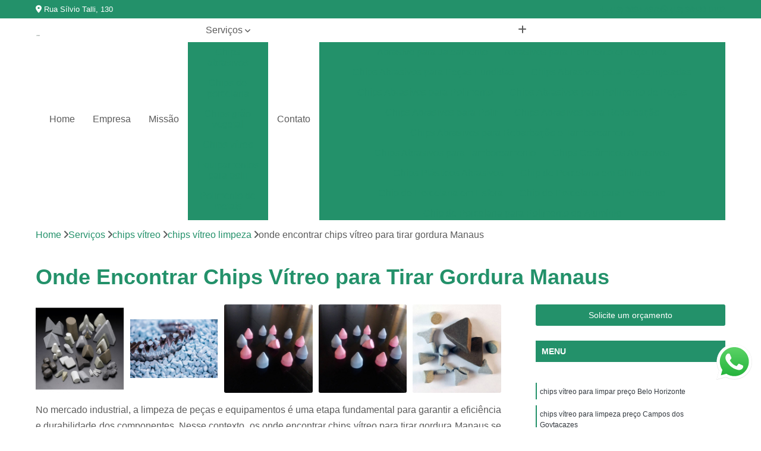

--- FILE ---
content_type: text/html; charset=utf-8
request_url: https://www.equipamentosvibratorios.com.br/chips-vitreo/chips-vitreo-limpeza/onde-encontrar-chips-vitreo-para-tirar-gordura-manaus
body_size: 15080
content:

<!DOCTYPE html>
<!--[if lt IE 7]>      <html class="no-js lt-ie9 lt-ie8 lt-ie7"> <![endif]-->
<!--[if IE 7]>         <html class="no-js lt-ie9 lt-ie8"> <![endif]-->
<!--[if IE 8]>         <html class="no-js lt-ie9"> <![endif]-->
<!--[if gt IE 8]><!-->
<html class="no-js" lang="pt-br"> <!--<![endif]-->

<head>


	
     <link rel="shortcut icon" href="https://www.equipamentosvibratorios.com.br/imagens/favicon.ico">
   
   
     <meta name="google-site-verification" content="r_bZjQGADA1QcNR0BaYlmz_At56mSsJ1FsbbE4CXH2c">
  
            <meta name="msvalidate.01" content="050781796ADDABE87AFBE34327C5C36C">
    
        


    
    <meta name="keywords" content="chips vítreo limpeza, chips, vítreo, limpeza">
    <meta name="viewport" content="width=device-width, initial-scale=1.0">
    <meta name="geo.position"
          content=";">
    <meta name="geo.region" content="">
    <meta name="geo.placename" content="">
    <meta name="ICBM"
          content=",">
    <meta name="robots" content="index,follow">
    <meta name="rating" content="General">
    <meta name="revisit-after" content="7 days">
    <meta name="author" content="Fast-Bras">
    <meta property="region" content="Brasil">
    <meta property="og:title"
          content="Onde Encontrar Chips Vítreo para Tirar Gordura Manaus - Chips Vítreo Limpeza - Fast-Bras Produtos Abrasivos">
    <meta property="type" content="article">
    <meta property="image"
          content="https://www.equipamentosvibratorios.com.br/imagens/logo.png">
    <meta property="og:url"
          content="https://www.equipamentosvibratorios.com.br/chips-vitreo/chips-vitreo-limpeza/onde-encontrar-chips-vitreo-para-tirar-gordura-manaus">
    <meta property="description" content="">
    <meta property="site_name" content="Fast-Bras">
        <link rel="canonical" href="https://www.equipamentosvibratorios.com.br/chips-vitreo/chips-vitreo-limpeza/onde-encontrar-chips-vitreo-para-tirar-gordura-manaus">

        <meta name="idProjeto" content="2557">

      <link rel="stylesheet" href="https://www.equipamentosvibratorios.com.br/css/normalize.css" >
	<link rel="stylesheet" href="https://www.equipamentosvibratorios.com.br/css/style-base.css" >
	<link rel="stylesheet" href="https://www.equipamentosvibratorios.com.br/css/style.css" >
	<link rel="stylesheet" href="https://www.equipamentosvibratorios.com.br/css/mpi-1.0.css" >
	<link rel="stylesheet" href="https://www.equipamentosvibratorios.com.br/css/menu-hamburger.css" >
	<link rel="stylesheet" href="https://www.equipamentosvibratorios.com.br/owl/owl.theme.default.min.css" >
	<link rel="stylesheet" href="https://www.equipamentosvibratorios.com.br/fancybox/jquery.fancybox.min.css" >
	<link rel="stylesheet" href="https://www.equipamentosvibratorios.com.br/js/sweetalert/css/sweetalert.css" >

      <title>Onde Encontrar Chips Vítreo para Tirar Gordura Manaus - Chips Vítreo Limpeza - Fast-Bras Produtos Abrasivos</title>
      <base href="https://www.equipamentosvibratorios.com.br/">


      <style>
         .owl-carousel,.owl-carousel .owl-item{-webkit-tap-highlight-color:transparent;position:relative}.owl-carousel{display:none;width:100%;z-index:1}.owl-carousel .owl-stage{position:relative;-ms-touch-action:pan-Y;touch-action:manipulation;-moz-backface-visibility:hidden}.owl-carousel .owl-stage:after{content:".";display:block;clear:both;visibility:hidden;line-height:0;height:0}.owl-carousel .owl-stage-outer{position:relative;overflow:hidden;-webkit-transform:translate3d(0,0,0)}.owl-carousel .owl-item,.owl-carousel .owl-wrapper{-webkit-backface-visibility:hidden;-moz-backface-visibility:hidden;-ms-backface-visibility:hidden;-webkit-transform:translate3d(0,0,0);-moz-transform:translate3d(0,0,0);-ms-transform:translate3d(0,0,0)}.owl-carousel .owl-item{min-height:1px;float:left;-webkit-backface-visibility:hidden;-webkit-touch-callout:none}.owl-carousel .owl-item img{display:block;width:100%}.owl-carousel .owl-dots.disabled,.owl-carousel .owl-nav.disabled{display:none}.no-js .owl-carousel,.owl-carousel.owl-loaded{display:block}.owl-carousel .owl-dot,.owl-carousel .owl-nav .owl-next,.owl-carousel .owl-nav .owl-prev{cursor:pointer;-webkit-user-select:none;-khtml-user-select:none;-moz-user-select:none;-ms-user-select:none;user-select:none}.owl-carousel .owl-nav button.owl-next,.owl-carousel .owl-nav button.owl-prev,.owl-carousel button.owl-dot{background:0 0;color:inherit;border:none;padding:0!important;font:inherit}.owl-carousel.owl-loading{opacity:0;display:block}.owl-carousel.owl-hidden{opacity:0}.owl-carousel.owl-refresh .owl-item{visibility:hidden}.owl-carousel.owl-drag .owl-item{-ms-touch-action:pan-y;touch-action:pan-y;-webkit-user-select:none;-moz-user-select:none;-ms-user-select:none;user-select:none}.owl-carousel.owl-grab{cursor:move;cursor:grab}.owl-carousel.owl-rtl{direction:rtl}.owl-carousel.owl-rtl .owl-item{float:right}.owl-carousel .animated{animation-duration:1s;animation-fill-mode:both}.owl-carousel .owl-animated-in{z-index:0}.owl-carousel .owl-animated-out{z-index:1}.owl-carousel .fadeOut{animation-name:fadeOut}@keyframes fadeOut{0%{opacity:1}100%{opacity:0}}.owl-height{transition:height .5s ease-in-out}.owl-carousel .owl-item .owl-lazy{opacity:0;transition:opacity .4s ease}.owl-carousel .owl-item .owl-lazy:not([src]),.owl-carousel .owl-item .owl-lazy[src^=""]{max-height:0}.owl-carousel .owl-item img.owl-lazy{transform-style:preserve-3d}.owl-carousel .owl-video-wrapper{position:relative;height:100%;background:#000}.owl-carousel .owl-video-play-icon{position:absolute;height:80px;width:80px;left:50%;top:50%;margin-left:-40px;margin-top:-40px;background:url(owl.video.play.png) no-repeat;cursor:pointer;z-index:1;-webkit-backface-visibility:hidden;transition:transform .1s ease}.owl-carousel .owl-video-play-icon:hover{-ms-transform:scale(1.3,1.3);transform:scale(1.3,1.3)}.owl-carousel .owl-video-playing .owl-video-play-icon,.owl-carousel .owl-video-playing .owl-video-tn{display:none}.owl-carousel .owl-video-tn{opacity:0;height:100%;background-position:center center;background-repeat:no-repeat;background-size:contain;transition:opacity .4s ease}.owl-carousel .owl-video-frame{position:relative;z-index:1;height:100%;width:100%}
        </style>

<!-- Desenvolvido com MPI Technology® -->


    <!-- Google Tag Manager -->
  <script>(function(w,d,s,l,i){w[l]=w[l]||[];w[l].push({'gtm.start':
        new Date().getTime(),event:'gtm.js'});var f=d.getElementsByTagName(s)[0],
        j=d.createElement(s),dl=l!='dataLayer'?'&l='+l:'';j.async=true;j.src=
        'https://www.googletagmanager.com/gtm.js?id='+i+dl;f.parentNode.insertBefore(j,f);
        })(window,document,'script','dataLayer','GTM-WFSVT9C');</script>
        <!-- End Google Tag Manager -->
       
   <link rel="stylesheet" href="https://www.equipamentosvibratorios.com.br/css/personalizado.css">

</head>




<!-- Desenvolvido por BUSCA CLIENTES - www.buscaclientes.com.br -->




<body class="mpi-body" data-pagina="2ee6bd6d336675b4c2ec57655d18d4e6">

    
	<!-- Google Tag Manager (noscript) -->
	<noscript><iframe src="https://www.googletagmanager.com/ns.html?id=GTM-WFSVT9C" height="0" width="0" style="display:none;visibility:hidden"></iframe></noscript>
	<!-- End Google Tag Manager (noscript) -->
	

  <!-- Página de Big (paginaimagem) -->
                    <header>

    <div id="scrollheader" class="header-desktop">
        <div class="topo">
            <div class="wrapper">
                <div class="d-flex align-items-center justify-content-between">
                    <span><i class="fas fa-map-marker-alt" aria-hidden="true"></i>
                        Rua Sílvio Talli, 130                    </span>
                    <div class="d-flex align-items-center justify-content-between gap-10">
                                                    <a href="tel: +551938944975"><i class=" fas fa-phone"></i>
                                (19) 3894-4975                            </a>
                                                                                                <a href="tel: +5519984330102"><i class=" fab fa-whatsapp"></i>
                                        (19) 98433-0102                                    </a>
                                                        </div>
                </div>
            </div>
            <div class="clear"></div>
        </div>

        <div class="wrapper">
            <div class="d-flex flex-sm-column flex-align-items-center justify-content-between justify-content-md-center gap-20">
                <div class="logo">
                    <a rel="nofollow" href="https://www.equipamentosvibratorios.com.br/" title="Voltar a página inicial">
                        <img src="https://www.equipamentosvibratorios.com.br/imagens/logo.png" alt="Fast-Bras" title="Fast-Bras" width="200">
                    </a>
                </div>
                <div class="d-flex align-items-center justify-content-end justify-content-md-center gap-20">
                    <nav id="menu">
                        <ul>
                            
                                    
                                                            <li><a class="btn-home" data-area="paginaHome" href="https://www.equipamentosvibratorios.com.br/" title="Home">Home</a></li>
                                    
                                                            <li><a  href="https://www.equipamentosvibratorios.com.br/empresa" title="Empresa">Empresa</a></li>
                                    
                                                            <li><a  href="https://www.equipamentosvibratorios.com.br/missao" title="Missão">Missão</a></li>
                                    
                                                            <li class="dropdown"><a  href="https://www.equipamentosvibratorios.com.br/servicos" title="Serviços">Serviços</a>                                                                                                                                            <ul class="sub-menu ">                                                                                <li class="dropdown"><a href="https://www.equipamentosvibratorios.com.br/chips-abrasivos" title="chips abrasivos">Chips abrasivos</a>

                                                                                </li>                                                                                <li class="dropdown"><a href="https://www.equipamentosvibratorios.com.br/chips-de-porcelana" title="chips de porcelana">Chips de porcelana</a>

                                                                                </li>                                                                                <li class="dropdown"><a href="https://www.equipamentosvibratorios.com.br/chips-grao-vegetal" title="chips grão vegetal">Chips grão vegetal</a>

                                                                                </li>                                                                                <li class="dropdown"><a href="https://www.equipamentosvibratorios.com.br/chips-vitreo" title="chips vítreo">Chips vítreo</a>

                                                                                </li>                                                                                <li class="dropdown"><a href="https://www.equipamentosvibratorios.com.br/equipamentos-para-polir" title="equipamentos para polir">Equipamentos para polir</a>

                                                                                </li>                                                                                <li class="dropdown"><a href="https://www.equipamentosvibratorios.com.br/polimento-de-metais" title="polimento de metais">Polimento de metais</a>

                                                                                </li>                                                                                <li class="dropdown"><a href="https://www.equipamentosvibratorios.com.br/polimento-por-vibracao" title="polimento por vibração">Polimento por vibração</a>

                                                                                </li>                                                                                <li class="dropdown"><a href="https://www.equipamentosvibratorios.com.br/revestimentos-em-equipamentos-de-tamboreamento" title="revestimentos em equipamentos de tamboreamento">Revestimentos em equipamentos de tamboreamento</a>

                                                                                </li>                                                                                <li class="dropdown"><a href="https://www.equipamentosvibratorios.com.br/tensoativos-detergentes" title="tensoativos detergentes">Tensoativos detergentes</a>

                                                                                </li>                                                                        </ul>
                                                                    </li>
                                                                                                                                        
                                                            <li><a  href="https://www.equipamentosvibratorios.com.br/contato" title="Contato">Contato</a></li>

                                                        <li class="dropdown" data-icon-menu>
                                                            <a href="https://www.equipamentosvibratorios.com.br/servicos" title="Mais informacoes"><i class="fas fa-plus"></i></a>

                                                            <ul class="sub-menu ">
                                                                
                                                                    <li> <a href="abrasivo-para-jateamento" title="Contato">
                                                                            Abrasivo para Jateamento                                                                        </a></li>

                                                                    
                                                                    <li> <a href="abrasivos-para-polimento-em-aco-inox" title="Contato">
                                                                            Abrasivos para Polimento em Aço Inox                                                                        </a></li>

                                                                    
                                                                    <li> <a href="chips-abrasivos-para-pecas-fundidas" title="Contato">
                                                                            Chips Abrasivos para Peças Fundidas                                                                        </a></li>

                                                                    
                                                                    <li> <a href="chips-abrasivos-para-pecas-injetadas" title="Contato">
                                                                            Chips Abrasivos para Peças Injetadas                                                                        </a></li>

                                                                    
                                                                    <li> <a href="chips-abrasivos-para-polimento" title="Contato">
                                                                            Chips Abrasivos para Polimento                                                                        </a></li>

                                                                    
                                                                    <li> <a href="chips-abrasivos-para-polimento-de-pecas" title="Contato">
                                                                            Chips Abrasivos para Polimento de Peças                                                                        </a></li>

                                                                    
                                                                    <li> <a href="chips-abrasivos-para-polir" title="Contato">
                                                                            Chips Abrasivos para Polir                                                                        </a></li>

                                                                    
                                                                    <li> <a href="chips-abrasivos-para-rebarbacao" title="Contato">
                                                                            Chips Abrasivos para Rebarbação                                                                        </a></li>

                                                                    
                                                                    <li> <a href="chips-abrasivos-para-rebarbacao-e-tamboreamento" title="Contato">
                                                                            Chips Abrasivos para Rebarbação e Tamboreamento                                                                        </a></li>

                                                                    
                                                                    <li> <a href="chips-abrasivos-para-tamboreamento" title="Contato">
                                                                            Chips Abrasivos para Tamboreamento                                                                        </a></li>

                                                                    
                                                                    <li> <a href="chips-ceramicos-abrasivos" title="Contato">
                                                                            Chips Cerâmicos Abrasivos                                                                        </a></li>

                                                                    
                                                                    <li> <a href="chips-plasticos-abrasivos" title="Contato">
                                                                            Chips Plásticos Abrasivos                                                                        </a></li>

                                                                    
                                                                    <li> <a href="chip-de-porcelana-em-cilindro" title="Contato">
                                                                            Chip de Porcelana em Cilindro                                                                        </a></li>

                                                                    
                                                                    <li> <a href="chip-de-porcelana-em-esfera" title="Contato">
                                                                            Chip de Porcelana em Esfera                                                                        </a></li>

                                                                    
                                                                    <li> <a href="chip-de-porcelana-para-polimento" title="Contato">
                                                                            Chip de Porcelana para Polimento                                                                        </a></li>

                                                                    
                                                                    <li> <a href="chip-de-porcelana-para-polimento-de-aluminio" title="Contato">
                                                                            Chip de Porcelana para Polimento de Alumínio                                                                        </a></li>

                                                                    
                                                                    <li> <a href="chip-de-porcelana-para-polimento-de-metais" title="Contato">
                                                                            Chip de Porcelana para Polimento de Metais                                                                        </a></li>

                                                                    
                                                                    <li> <a href="chip-de-porcelana-para-polimento-de-metal" title="Contato">
                                                                            Chip de Porcelana para Polimento de Metal                                                                        </a></li>

                                                                    
                                                                    <li> <a href="chip-de-porcelana-para-polimento-de-pecas" title="Contato">
                                                                            Chip de Porcelana para Polimento de Peças                                                                        </a></li>

                                                                    
                                                                    <li> <a href="polimento-com-chip-de-porcelana" title="Contato">
                                                                            Polimento com Chip de Porcelana                                                                        </a></li>

                                                                    
                                                                    <li> <a href="polimento-de-aco-com-chip-de-porcelana" title="Contato">
                                                                            Polimento de Aço com Chip de Porcelana                                                                        </a></li>

                                                                    
                                                                    <li> <a href="polimento-de-aluminio-com-chip-de-porcelana" title="Contato">
                                                                            Polimento de Alumínio com Chip de Porcelana                                                                        </a></li>

                                                                    
                                                                    <li> <a href="polimento-de-metais-com-chip-de-porcelana" title="Contato">
                                                                            Polimento de Metais com Chip de Porcelana                                                                        </a></li>

                                                                    
                                                                    <li> <a href="polimento-de-pecas-com-chip-de-porcelana" title="Contato">
                                                                            Polimento de Peças com Chip de Porcelana                                                                        </a></li>

                                                                    
                                                                    <li> <a href="chips-de-espelhamento-grao-vegetal" title="Contato">
                                                                            Chips de Espelhamento Grão Vegetal                                                                        </a></li>

                                                                    
                                                                    <li> <a href="chips-grao-vegetal-de-brunimento" title="Contato">
                                                                            Chips Grão Vegetal de Brunimento                                                                        </a></li>

                                                                    
                                                                    <li> <a href="chips-grao-vegetal-de-espelhamento" title="Contato">
                                                                            Chips Grão Vegetal de Espelhamento                                                                        </a></li>

                                                                    
                                                                    <li> <a href="chips-grao-vegetal-de-polimento" title="Contato">
                                                                            Chips Grão Vegetal de Polimento                                                                        </a></li>

                                                                    
                                                                    <li> <a href="chips-grao-vegetal-para-brunimento" title="Contato">
                                                                            Chips Grão Vegetal para Brunimento                                                                        </a></li>

                                                                    
                                                                    <li> <a href="chips-grao-vegetal-para-espelhamento" title="Contato">
                                                                            Chips Grão Vegetal para Espelhamento                                                                        </a></li>

                                                                    
                                                                    <li> <a href="chips-grao-vegetal-para-polimento" title="Contato">
                                                                            Chips Grão Vegetal para Polimento                                                                        </a></li>

                                                                    
                                                                    <li> <a href="chips-para-brunimento-grao-vegetal" title="Contato">
                                                                            Chips para Brunimento Grão Vegetal                                                                        </a></li>

                                                                    
                                                                    <li> <a href="chips-para-espelhamento-grao-vegetal" title="Contato">
                                                                            Chips para Espelhamento Grão Vegetal                                                                        </a></li>

                                                                    
                                                                    <li> <a href="chips-para-polimento-grao-vegetal" title="Contato">
                                                                            Chips para Polimento Grão Vegetal                                                                        </a></li>

                                                                    
                                                                    <li> <a href="chips-vitreo-abrilhantar" title="Contato">
                                                                            Chips Vítreo Abrilhantar                                                                        </a></li>

                                                                    
                                                                    <li> <a href="chips-vitreo-desengordurar" title="Contato">
                                                                            Chips Vítreo Desengordurar                                                                        </a></li>

                                                                    
                                                                    <li> <a href="chips-vitreo-esterilizacao" title="Contato">
                                                                            Chips Vítreo Esterilização                                                                        </a></li>

                                                                    
                                                                    <li> <a href="chips-vitreo-limpar" title="Contato">
                                                                            Chips Vítreo Limpar                                                                        </a></li>

                                                                    
                                                                    <li> <a href="chips-vitreo-limpeza" title="Contato">
                                                                            Chips Vítreo Limpeza                                                                        </a></li>

                                                                    
                                                                    <li> <a href="chips-vitreo-para-brilho" title="Contato">
                                                                            Chips Vítreo para Brilho                                                                        </a></li>

                                                                    
                                                                    <li> <a href="chips-vitreo-para-dar-brilho" title="Contato">
                                                                            Chips Vítreo para Dar Brilho                                                                        </a></li>

                                                                    
                                                                    <li> <a href="chips-vitreo-para-esterilizacao" title="Contato">
                                                                            Chips Vítreo para Esterilização                                                                        </a></li>

                                                                    
                                                                    <li> <a href="chips-vitreo-para-limpar" title="Contato">
                                                                            Chips Vítreo para Limpar                                                                        </a></li>

                                                                    
                                                                    <li> <a href="chips-vitreo-para-limpeza" title="Contato">
                                                                            Chips Vítreo para Limpeza                                                                        </a></li>

                                                                    
                                                                    <li> <a href="chips-vitreo-para-tirar-gordura" title="Contato">
                                                                            Chips Vítreo para Tirar Gordura                                                                        </a></li>

                                                                    
                                                                    <li> <a href="equipamento-para-polimento-de-metais" title="Contato">
                                                                            Equipamento para Polimento de Metais                                                                        </a></li>

                                                                    
                                                                    <li> <a href="equipamento-para-polir-aco-inox" title="Contato">
                                                                            Equipamento para Polir Aço Inox                                                                        </a></li>

                                                                    
                                                                    <li> <a href="equipamento-para-polir-aluminio" title="Contato">
                                                                            Equipamento para Polir Alumínio                                                                        </a></li>

                                                                    
                                                                    <li> <a href="equipamento-para-polir-inox" title="Contato">
                                                                            Equipamento para Polir Inox                                                                        </a></li>

                                                                    
                                                                    <li> <a href="equipamento-para-polir-joias" title="Contato">
                                                                            Equipamento para Polir Jóias                                                                        </a></li>

                                                                    
                                                                    <li> <a href="equipamento-para-polir-metais" title="Contato">
                                                                            Equipamento para Polir Metais                                                                        </a></li>

                                                                    
                                                                    <li> <a href="fabricante-de-abrasivo-plastico-e-poliester" title="Contato">
                                                                            Fabricante de Abrasivo Plástico e Poliéster                                                                        </a></li>

                                                                    
                                                                    <li> <a href="materiais-de-polimento-de-metais" title="Contato">
                                                                            Materiais de Polimento de Metais                                                                        </a></li>

                                                                    
                                                                    <li> <a href="material-abrasivo-para-tamboreamento-e-vibro-acabamento" title="Contato">
                                                                            Material Abrasivo para Tamboreamento e Vibro-acabamento                                                                        </a></li>

                                                                    
                                                                    <li> <a href="produto-para-polimento-em-aco-inox" title="Contato">
                                                                            Produto para Polimento em Aço Inox                                                                        </a></li>

                                                                    
                                                                    <li> <a href="produto-para-polir-inox-industrial" title="Contato">
                                                                            Produto para Polir Inox Industrial                                                                        </a></li>

                                                                    
                                                                    <li> <a href="produtos-de-polimento-industrial" title="Contato">
                                                                            Produtos de Polimento Industrial                                                                        </a></li>

                                                                    
                                                                    <li> <a href="abrasivos-para-polimento" title="Contato">
                                                                            Abrasivos para Polimento                                                                        </a></li>

                                                                    
                                                                    <li> <a href="abrasivos-para-polimento-de-aluminio" title="Contato">
                                                                            Abrasivos para Polimento de Alumínio                                                                        </a></li>

                                                                    
                                                                    <li> <a href="pasta-para-polimento-de-metal" title="Contato">
                                                                            Pasta para Polimento de Metal                                                                        </a></li>

                                                                    
                                                                    <li> <a href="polimento-de-autopecas" title="Contato">
                                                                            Polimento de Autopeças                                                                        </a></li>

                                                                    
                                                                    <li> <a href="polimento-de-bijuterias" title="Contato">
                                                                            Polimento de Bijuterias                                                                        </a></li>

                                                                    
                                                                    <li> <a href="polimento-de-metais-pequenos" title="Contato">
                                                                            Polimento de Metais Pequenos                                                                        </a></li>

                                                                    
                                                                    <li> <a href="polimento-de-metal-dourado" title="Contato">
                                                                            Polimento de Metal Dourado                                                                        </a></li>

                                                                    
                                                                    <li> <a href="polimento-de-metal-duro" title="Contato">
                                                                            Polimento de Metal Duro                                                                        </a></li>

                                                                    
                                                                    <li> <a href="polimento-de-pecas-de-metal" title="Contato">
                                                                            Polimento de Peças de Metal                                                                        </a></li>

                                                                    
                                                                    <li> <a href="polimento-de-utensilios" title="Contato">
                                                                            Polimento de Utensílios                                                                        </a></li>

                                                                    
                                                                    <li> <a href="polir-metal-arranhado" title="Contato">
                                                                            Polir Metal Arranhado                                                                        </a></li>

                                                                    
                                                                    <li> <a href="polir-metal-micro-retifica" title="Contato">
                                                                            Polir Metal Micro Retífica                                                                        </a></li>

                                                                    
                                                                    <li> <a href="polimento-de-metais-por-vibracao" title="Contato">
                                                                            Polimento de Metais por Vibração                                                                        </a></li>

                                                                    
                                                                    <li> <a href="polimento-de-metal" title="Contato">
                                                                            Polimento de Metal                                                                        </a></li>

                                                                    
                                                                    <li> <a href="polimento-de-pecas-de-aluminio-por-vibracao" title="Contato">
                                                                            Polimento de Peças de Alumínio por Vibração                                                                        </a></li>

                                                                    
                                                                    <li> <a href="polimento-de-pecas-de-metal-por-vibracao" title="Contato">
                                                                            Polimento de Peças de Metal por Vibração                                                                        </a></li>

                                                                    
                                                                    <li> <a href="polimento-de-pecas-metalicas" title="Contato">
                                                                            Polimento de Peças Metálicas                                                                        </a></li>

                                                                    
                                                                    <li> <a href="polimento-em-pecas-de-metal-por-vibracao" title="Contato">
                                                                            Polimento em Peças de Metal por Vibração                                                                        </a></li>

                                                                    
                                                                    <li> <a href="polimento-para-pecas-de-aluminio" title="Contato">
                                                                            Polimento para Peças de Alumínio                                                                        </a></li>

                                                                    
                                                                    <li> <a href="polimento-para-pecas-de-aluminio-por-vibracao" title="Contato">
                                                                            Polimento para Peças de Alumínio por Vibração                                                                        </a></li>

                                                                    
                                                                    <li> <a href="polimento-para-pecas-de-metal" title="Contato">
                                                                            Polimento para Peças de Metal                                                                        </a></li>

                                                                    
                                                                    <li> <a href="polimento-para-pecas-por-vibracao" title="Contato">
                                                                            Polimento para Peças por Vibração                                                                        </a></li>

                                                                    
                                                                    <li> <a href="polimento-vibratorio" title="Contato">
                                                                            Polimento Vibratório                                                                        </a></li>

                                                                    
                                                                    <li> <a href="polimentos-de-pecas-por-vibracao" title="Contato">
                                                                            Polimentos de Peças por Vibração                                                                        </a></li>

                                                                    
                                                                    <li> <a href="revestimento-de-equipamento-de-tamboreamento" title="Contato">
                                                                            Revestimento de Equipamento de Tamboreamento                                                                        </a></li>

                                                                    
                                                                    <li> <a href="revestimento-de-maquina-de-tamboreamento" title="Contato">
                                                                            Revestimento de Máquina de Tamboreamento                                                                        </a></li>

                                                                    
                                                                    <li> <a href="revestimento-de-tamboreador" title="Contato">
                                                                            Revestimento de Tamboreador                                                                        </a></li>

                                                                    
                                                                    <li> <a href="revestimento-em-equipamento-de-tamboreamento" title="Contato">
                                                                            Revestimento em Equipamento de Tamboreamento                                                                        </a></li>

                                                                    
                                                                    <li> <a href="revestimento-em-maquina-de-tamboreamento" title="Contato">
                                                                            Revestimento em Máquina de Tamboreamento                                                                        </a></li>

                                                                    
                                                                    <li> <a href="revestimento-em-tamboreadores" title="Contato">
                                                                            Revestimento em Tamboreadores                                                                        </a></li>

                                                                    
                                                                    <li> <a href="revestimento-para-equipamento-de-tamboreamento" title="Contato">
                                                                            Revestimento para Equipamento de Tamboreamento                                                                        </a></li>

                                                                    
                                                                    <li> <a href="revestimento-para-equipamentos-de-tamboreamento" title="Contato">
                                                                            Revestimento para Equipamentos de Tamboreamento                                                                        </a></li>

                                                                    
                                                                    <li> <a href="revestimento-para-maquina-de-tamboreamento" title="Contato">
                                                                            Revestimento para Máquina de Tamboreamento                                                                        </a></li>

                                                                    
                                                                    <li> <a href="revestimento-para-maquinas-de-tamboreamento" title="Contato">
                                                                            Revestimento para Máquinas de Tamboreamento                                                                        </a></li>

                                                                    
                                                                    <li> <a href="revestimento-para-tamboreador" title="Contato">
                                                                            Revestimento para Tamboreador                                                                        </a></li>

                                                                    
                                                                    <li> <a href="revestimento-para-tamboreadores" title="Contato">
                                                                            Revestimento para Tamboreadores                                                                        </a></li>

                                                                    
                                                                    <li> <a href="agente-tensoativos-detergente" title="Contato">
                                                                            Agente Tensoativos Detergente                                                                        </a></li>

                                                                    
                                                                    <li> <a href="detergente-tensoativo" title="Contato">
                                                                            Detergente Tensoativo                                                                        </a></li>

                                                                    
                                                                    <li> <a href="detergente-tensoativo-biodegradavel" title="Contato">
                                                                            Detergente Tensoativo Biodegradável                                                                        </a></li>

                                                                    
                                                                    <li> <a href="detergente-tensoativo-tipo-biodegradavel" title="Contato">
                                                                            Detergente Tensoativo Tipo Biodegradável                                                                        </a></li>

                                                                    
                                                                    <li> <a href="detergente-tensoativos-anionicos" title="Contato">
                                                                            Detergente Tensoativos Aniônicos                                                                        </a></li>

                                                                    
                                                                    <li> <a href="detergente-tensoativos-tipo-anionicos" title="Contato">
                                                                            Detergente Tensoativos Tipo Aniônicos                                                                        </a></li>

                                                                    
                                                                    <li> <a href="detergente-tipo-tensoativo" title="Contato">
                                                                            Detergente Tipo Tensoativo                                                                        </a></li>

                                                                    
                                                                    <li> <a href="tensoativo-agente-de-detergente" title="Contato">
                                                                            Tensoativo Agente de Detergente                                                                        </a></li>

                                                                    
                                                                    <li> <a href="tensoativo-de-detergente" title="Contato">
                                                                            Tensoativo de Detergente                                                                        </a></li>

                                                                    
                                                                    <li> <a href="tensoativo-detergente" title="Contato">
                                                                            Tensoativo Detergente                                                                        </a></li>

                                                                    
                                                                    <li> <a href="tensoativo-do-detergente" title="Contato">
                                                                            Tensoativo do Detergente                                                                        </a></li>

                                                                    
                                                            </ul>

                                                        </li>


                        </ul>



                    </nav>

                </div>
            </div>
        </div>
        <div class="clear"></div>
    </div>


    <div id="header-block"></div>



    <div class="header-mobile">
        <div class="wrapper">
            <div class="header-mobile__logo">
                <a rel="nofollow" href="https://www.equipamentosvibratorios.com.br/" title="Voltar a página inicial">
                    <img src="https://www.equipamentosvibratorios.com.br/imagens/logo.png" alt="Fast-Bras" title="Fast-Bras" width="200">
                </a>
            </div>
            <div class="header__navigation">
                <!--navbar-->
                <nav id="menu-hamburger">
                    <!-- Collapse button -->
                    <div class="menu__collapse">
                        <button class="collapse__icon" aria-label="Menu">
                            <span class="collapse__icon--1"></span>
                            <span class="collapse__icon--2"></span>
                            <span class="collapse__icon--3"></span>
                        </button>
                    </div>

                    <!-- collapsible content -->
                    <div class="menu__collapsible">
                        <div class="wrapper">
                            <!-- links -->
                            <ul class="menu__items droppable">

                                
                                        

                                                                <li><a class="btn-home" data-area="paginaHome" href="https://www.equipamentosvibratorios.com.br/" title="Home">Home</a></li>
                                        

                                                                <li><a  href="https://www.equipamentosvibratorios.com.br/empresa" title="Empresa">Empresa</a></li>
                                        

                                                                <li><a  href="https://www.equipamentosvibratorios.com.br/missao" title="Missão">Missão</a></li>
                                        

                                                                <li class="dropdown"><a  href="https://www.equipamentosvibratorios.com.br/servicos" title="Serviços">Serviços</a>                                                                                                                                                    <ul class="sub-menu ">                                                                                    <li class="dropdown"><a href="https://www.equipamentosvibratorios.com.br/chips-abrasivos" title="chips abrasivos">Chips abrasivos</a>

                                                                                    </li>                                                                                    <li class="dropdown"><a href="https://www.equipamentosvibratorios.com.br/chips-de-porcelana" title="chips de porcelana">Chips de porcelana</a>

                                                                                    </li>                                                                                    <li class="dropdown"><a href="https://www.equipamentosvibratorios.com.br/chips-grao-vegetal" title="chips grão vegetal">Chips grão vegetal</a>

                                                                                    </li>                                                                                    <li class="dropdown"><a href="https://www.equipamentosvibratorios.com.br/chips-vitreo" title="chips vítreo">Chips vítreo</a>

                                                                                    </li>                                                                                    <li class="dropdown"><a href="https://www.equipamentosvibratorios.com.br/equipamentos-para-polir" title="equipamentos para polir">Equipamentos para polir</a>

                                                                                    </li>                                                                                    <li class="dropdown"><a href="https://www.equipamentosvibratorios.com.br/polimento-de-metais" title="polimento de metais">Polimento de metais</a>

                                                                                    </li>                                                                                    <li class="dropdown"><a href="https://www.equipamentosvibratorios.com.br/polimento-por-vibracao" title="polimento por vibração">Polimento por vibração</a>

                                                                                    </li>                                                                                    <li class="dropdown"><a href="https://www.equipamentosvibratorios.com.br/revestimentos-em-equipamentos-de-tamboreamento" title="revestimentos em equipamentos de tamboreamento">Revestimentos em equipamentos de tamboreamento</a>

                                                                                    </li>                                                                                    <li class="dropdown"><a href="https://www.equipamentosvibratorios.com.br/tensoativos-detergentes" title="tensoativos detergentes">Tensoativos detergentes</a>

                                                                                    </li>                                                                            </ul>
                                                                        </li>
                                                                                                                                                    

                                                                <li><a  href="https://www.equipamentosvibratorios.com.br/contato" title="Contato">Contato</a></li>


                                                            <li class="dropdown" data-icon-menu>
                                                                <a href="https://www.equipamentosvibratorios.com.br/servicos" title="Mais informacoes"><i class="fas fa-plus"></i></a>

                                                                <ul class="sub-menu ">
                                                                    
                                                                        <li> <a href="abrasivo-para-jateamento" title="Contato">
                                                                                Abrasivo para Jateamento                                                                            </a></li>

                                                                        
                                                                        <li> <a href="abrasivos-para-polimento-em-aco-inox" title="Contato">
                                                                                Abrasivos para Polimento em Aço Inox                                                                            </a></li>

                                                                        
                                                                        <li> <a href="chips-abrasivos-para-pecas-fundidas" title="Contato">
                                                                                Chips Abrasivos para Peças Fundidas                                                                            </a></li>

                                                                        
                                                                        <li> <a href="chips-abrasivos-para-pecas-injetadas" title="Contato">
                                                                                Chips Abrasivos para Peças Injetadas                                                                            </a></li>

                                                                        
                                                                        <li> <a href="chips-abrasivos-para-polimento" title="Contato">
                                                                                Chips Abrasivos para Polimento                                                                            </a></li>

                                                                        
                                                                        <li> <a href="chips-abrasivos-para-polimento-de-pecas" title="Contato">
                                                                                Chips Abrasivos para Polimento de Peças                                                                            </a></li>

                                                                        
                                                                        <li> <a href="chips-abrasivos-para-polir" title="Contato">
                                                                                Chips Abrasivos para Polir                                                                            </a></li>

                                                                        
                                                                        <li> <a href="chips-abrasivos-para-rebarbacao" title="Contato">
                                                                                Chips Abrasivos para Rebarbação                                                                            </a></li>

                                                                        
                                                                        <li> <a href="chips-abrasivos-para-rebarbacao-e-tamboreamento" title="Contato">
                                                                                Chips Abrasivos para Rebarbação e Tamboreamento                                                                            </a></li>

                                                                        
                                                                        <li> <a href="chips-abrasivos-para-tamboreamento" title="Contato">
                                                                                Chips Abrasivos para Tamboreamento                                                                            </a></li>

                                                                        
                                                                        <li> <a href="chips-ceramicos-abrasivos" title="Contato">
                                                                                Chips Cerâmicos Abrasivos                                                                            </a></li>

                                                                        
                                                                        <li> <a href="chips-plasticos-abrasivos" title="Contato">
                                                                                Chips Plásticos Abrasivos                                                                            </a></li>

                                                                        
                                                                        <li> <a href="chip-de-porcelana-em-cilindro" title="Contato">
                                                                                Chip de Porcelana em Cilindro                                                                            </a></li>

                                                                        
                                                                        <li> <a href="chip-de-porcelana-em-esfera" title="Contato">
                                                                                Chip de Porcelana em Esfera                                                                            </a></li>

                                                                        
                                                                        <li> <a href="chip-de-porcelana-para-polimento" title="Contato">
                                                                                Chip de Porcelana para Polimento                                                                            </a></li>

                                                                        
                                                                        <li> <a href="chip-de-porcelana-para-polimento-de-aluminio" title="Contato">
                                                                                Chip de Porcelana para Polimento de Alumínio                                                                            </a></li>

                                                                        
                                                                        <li> <a href="chip-de-porcelana-para-polimento-de-metais" title="Contato">
                                                                                Chip de Porcelana para Polimento de Metais                                                                            </a></li>

                                                                        
                                                                        <li> <a href="chip-de-porcelana-para-polimento-de-metal" title="Contato">
                                                                                Chip de Porcelana para Polimento de Metal                                                                            </a></li>

                                                                        
                                                                        <li> <a href="chip-de-porcelana-para-polimento-de-pecas" title="Contato">
                                                                                Chip de Porcelana para Polimento de Peças                                                                            </a></li>

                                                                        
                                                                        <li> <a href="polimento-com-chip-de-porcelana" title="Contato">
                                                                                Polimento com Chip de Porcelana                                                                            </a></li>

                                                                        
                                                                        <li> <a href="polimento-de-aco-com-chip-de-porcelana" title="Contato">
                                                                                Polimento de Aço com Chip de Porcelana                                                                            </a></li>

                                                                        
                                                                        <li> <a href="polimento-de-aluminio-com-chip-de-porcelana" title="Contato">
                                                                                Polimento de Alumínio com Chip de Porcelana                                                                            </a></li>

                                                                        
                                                                        <li> <a href="polimento-de-metais-com-chip-de-porcelana" title="Contato">
                                                                                Polimento de Metais com Chip de Porcelana                                                                            </a></li>

                                                                        
                                                                        <li> <a href="polimento-de-pecas-com-chip-de-porcelana" title="Contato">
                                                                                Polimento de Peças com Chip de Porcelana                                                                            </a></li>

                                                                        
                                                                        <li> <a href="chips-de-espelhamento-grao-vegetal" title="Contato">
                                                                                Chips de Espelhamento Grão Vegetal                                                                            </a></li>

                                                                        
                                                                        <li> <a href="chips-grao-vegetal-de-brunimento" title="Contato">
                                                                                Chips Grão Vegetal de Brunimento                                                                            </a></li>

                                                                        
                                                                        <li> <a href="chips-grao-vegetal-de-espelhamento" title="Contato">
                                                                                Chips Grão Vegetal de Espelhamento                                                                            </a></li>

                                                                        
                                                                        <li> <a href="chips-grao-vegetal-de-polimento" title="Contato">
                                                                                Chips Grão Vegetal de Polimento                                                                            </a></li>

                                                                        
                                                                        <li> <a href="chips-grao-vegetal-para-brunimento" title="Contato">
                                                                                Chips Grão Vegetal para Brunimento                                                                            </a></li>

                                                                        
                                                                        <li> <a href="chips-grao-vegetal-para-espelhamento" title="Contato">
                                                                                Chips Grão Vegetal para Espelhamento                                                                            </a></li>

                                                                        
                                                                        <li> <a href="chips-grao-vegetal-para-polimento" title="Contato">
                                                                                Chips Grão Vegetal para Polimento                                                                            </a></li>

                                                                        
                                                                        <li> <a href="chips-para-brunimento-grao-vegetal" title="Contato">
                                                                                Chips para Brunimento Grão Vegetal                                                                            </a></li>

                                                                        
                                                                        <li> <a href="chips-para-espelhamento-grao-vegetal" title="Contato">
                                                                                Chips para Espelhamento Grão Vegetal                                                                            </a></li>

                                                                        
                                                                        <li> <a href="chips-para-polimento-grao-vegetal" title="Contato">
                                                                                Chips para Polimento Grão Vegetal                                                                            </a></li>

                                                                        
                                                                        <li> <a href="chips-vitreo-abrilhantar" title="Contato">
                                                                                Chips Vítreo Abrilhantar                                                                            </a></li>

                                                                        
                                                                        <li> <a href="chips-vitreo-desengordurar" title="Contato">
                                                                                Chips Vítreo Desengordurar                                                                            </a></li>

                                                                        
                                                                        <li> <a href="chips-vitreo-esterilizacao" title="Contato">
                                                                                Chips Vítreo Esterilização                                                                            </a></li>

                                                                        
                                                                        <li> <a href="chips-vitreo-limpar" title="Contato">
                                                                                Chips Vítreo Limpar                                                                            </a></li>

                                                                        
                                                                        <li> <a href="chips-vitreo-limpeza" title="Contato">
                                                                                Chips Vítreo Limpeza                                                                            </a></li>

                                                                        
                                                                        <li> <a href="chips-vitreo-para-brilho" title="Contato">
                                                                                Chips Vítreo para Brilho                                                                            </a></li>

                                                                        
                                                                        <li> <a href="chips-vitreo-para-dar-brilho" title="Contato">
                                                                                Chips Vítreo para Dar Brilho                                                                            </a></li>

                                                                        
                                                                        <li> <a href="chips-vitreo-para-esterilizacao" title="Contato">
                                                                                Chips Vítreo para Esterilização                                                                            </a></li>

                                                                        
                                                                        <li> <a href="chips-vitreo-para-limpar" title="Contato">
                                                                                Chips Vítreo para Limpar                                                                            </a></li>

                                                                        
                                                                        <li> <a href="chips-vitreo-para-limpeza" title="Contato">
                                                                                Chips Vítreo para Limpeza                                                                            </a></li>

                                                                        
                                                                        <li> <a href="chips-vitreo-para-tirar-gordura" title="Contato">
                                                                                Chips Vítreo para Tirar Gordura                                                                            </a></li>

                                                                        
                                                                        <li> <a href="equipamento-para-polimento-de-metais" title="Contato">
                                                                                Equipamento para Polimento de Metais                                                                            </a></li>

                                                                        
                                                                        <li> <a href="equipamento-para-polir-aco-inox" title="Contato">
                                                                                Equipamento para Polir Aço Inox                                                                            </a></li>

                                                                        
                                                                        <li> <a href="equipamento-para-polir-aluminio" title="Contato">
                                                                                Equipamento para Polir Alumínio                                                                            </a></li>

                                                                        
                                                                        <li> <a href="equipamento-para-polir-inox" title="Contato">
                                                                                Equipamento para Polir Inox                                                                            </a></li>

                                                                        
                                                                        <li> <a href="equipamento-para-polir-joias" title="Contato">
                                                                                Equipamento para Polir Jóias                                                                            </a></li>

                                                                        
                                                                        <li> <a href="equipamento-para-polir-metais" title="Contato">
                                                                                Equipamento para Polir Metais                                                                            </a></li>

                                                                        
                                                                        <li> <a href="fabricante-de-abrasivo-plastico-e-poliester" title="Contato">
                                                                                Fabricante de Abrasivo Plástico e Poliéster                                                                            </a></li>

                                                                        
                                                                        <li> <a href="materiais-de-polimento-de-metais" title="Contato">
                                                                                Materiais de Polimento de Metais                                                                            </a></li>

                                                                        
                                                                        <li> <a href="material-abrasivo-para-tamboreamento-e-vibro-acabamento" title="Contato">
                                                                                Material Abrasivo para Tamboreamento e Vibro-acabamento                                                                            </a></li>

                                                                        
                                                                        <li> <a href="produto-para-polimento-em-aco-inox" title="Contato">
                                                                                Produto para Polimento em Aço Inox                                                                            </a></li>

                                                                        
                                                                        <li> <a href="produto-para-polir-inox-industrial" title="Contato">
                                                                                Produto para Polir Inox Industrial                                                                            </a></li>

                                                                        
                                                                        <li> <a href="produtos-de-polimento-industrial" title="Contato">
                                                                                Produtos de Polimento Industrial                                                                            </a></li>

                                                                        
                                                                        <li> <a href="abrasivos-para-polimento" title="Contato">
                                                                                Abrasivos para Polimento                                                                            </a></li>

                                                                        
                                                                        <li> <a href="abrasivos-para-polimento-de-aluminio" title="Contato">
                                                                                Abrasivos para Polimento de Alumínio                                                                            </a></li>

                                                                        
                                                                        <li> <a href="pasta-para-polimento-de-metal" title="Contato">
                                                                                Pasta para Polimento de Metal                                                                            </a></li>

                                                                        
                                                                        <li> <a href="polimento-de-autopecas" title="Contato">
                                                                                Polimento de Autopeças                                                                            </a></li>

                                                                        
                                                                        <li> <a href="polimento-de-bijuterias" title="Contato">
                                                                                Polimento de Bijuterias                                                                            </a></li>

                                                                        
                                                                        <li> <a href="polimento-de-metais-pequenos" title="Contato">
                                                                                Polimento de Metais Pequenos                                                                            </a></li>

                                                                        
                                                                        <li> <a href="polimento-de-metal-dourado" title="Contato">
                                                                                Polimento de Metal Dourado                                                                            </a></li>

                                                                        
                                                                        <li> <a href="polimento-de-metal-duro" title="Contato">
                                                                                Polimento de Metal Duro                                                                            </a></li>

                                                                        
                                                                        <li> <a href="polimento-de-pecas-de-metal" title="Contato">
                                                                                Polimento de Peças de Metal                                                                            </a></li>

                                                                        
                                                                        <li> <a href="polimento-de-utensilios" title="Contato">
                                                                                Polimento de Utensílios                                                                            </a></li>

                                                                        
                                                                        <li> <a href="polir-metal-arranhado" title="Contato">
                                                                                Polir Metal Arranhado                                                                            </a></li>

                                                                        
                                                                        <li> <a href="polir-metal-micro-retifica" title="Contato">
                                                                                Polir Metal Micro Retífica                                                                            </a></li>

                                                                        
                                                                        <li> <a href="polimento-de-metais-por-vibracao" title="Contato">
                                                                                Polimento de Metais por Vibração                                                                            </a></li>

                                                                        
                                                                        <li> <a href="polimento-de-metal" title="Contato">
                                                                                Polimento de Metal                                                                            </a></li>

                                                                        
                                                                        <li> <a href="polimento-de-pecas-de-aluminio-por-vibracao" title="Contato">
                                                                                Polimento de Peças de Alumínio por Vibração                                                                            </a></li>

                                                                        
                                                                        <li> <a href="polimento-de-pecas-de-metal-por-vibracao" title="Contato">
                                                                                Polimento de Peças de Metal por Vibração                                                                            </a></li>

                                                                        
                                                                        <li> <a href="polimento-de-pecas-metalicas" title="Contato">
                                                                                Polimento de Peças Metálicas                                                                            </a></li>

                                                                        
                                                                        <li> <a href="polimento-em-pecas-de-metal-por-vibracao" title="Contato">
                                                                                Polimento em Peças de Metal por Vibração                                                                            </a></li>

                                                                        
                                                                        <li> <a href="polimento-para-pecas-de-aluminio" title="Contato">
                                                                                Polimento para Peças de Alumínio                                                                            </a></li>

                                                                        
                                                                        <li> <a href="polimento-para-pecas-de-aluminio-por-vibracao" title="Contato">
                                                                                Polimento para Peças de Alumínio por Vibração                                                                            </a></li>

                                                                        
                                                                        <li> <a href="polimento-para-pecas-de-metal" title="Contato">
                                                                                Polimento para Peças de Metal                                                                            </a></li>

                                                                        
                                                                        <li> <a href="polimento-para-pecas-por-vibracao" title="Contato">
                                                                                Polimento para Peças por Vibração                                                                            </a></li>

                                                                        
                                                                        <li> <a href="polimento-vibratorio" title="Contato">
                                                                                Polimento Vibratório                                                                            </a></li>

                                                                        
                                                                        <li> <a href="polimentos-de-pecas-por-vibracao" title="Contato">
                                                                                Polimentos de Peças por Vibração                                                                            </a></li>

                                                                        
                                                                        <li> <a href="revestimento-de-equipamento-de-tamboreamento" title="Contato">
                                                                                Revestimento de Equipamento de Tamboreamento                                                                            </a></li>

                                                                        
                                                                        <li> <a href="revestimento-de-maquina-de-tamboreamento" title="Contato">
                                                                                Revestimento de Máquina de Tamboreamento                                                                            </a></li>

                                                                        
                                                                        <li> <a href="revestimento-de-tamboreador" title="Contato">
                                                                                Revestimento de Tamboreador                                                                            </a></li>

                                                                        
                                                                        <li> <a href="revestimento-em-equipamento-de-tamboreamento" title="Contato">
                                                                                Revestimento em Equipamento de Tamboreamento                                                                            </a></li>

                                                                        
                                                                        <li> <a href="revestimento-em-maquina-de-tamboreamento" title="Contato">
                                                                                Revestimento em Máquina de Tamboreamento                                                                            </a></li>

                                                                        
                                                                        <li> <a href="revestimento-em-tamboreadores" title="Contato">
                                                                                Revestimento em Tamboreadores                                                                            </a></li>

                                                                        
                                                                        <li> <a href="revestimento-para-equipamento-de-tamboreamento" title="Contato">
                                                                                Revestimento para Equipamento de Tamboreamento                                                                            </a></li>

                                                                        
                                                                        <li> <a href="revestimento-para-equipamentos-de-tamboreamento" title="Contato">
                                                                                Revestimento para Equipamentos de Tamboreamento                                                                            </a></li>

                                                                        
                                                                        <li> <a href="revestimento-para-maquina-de-tamboreamento" title="Contato">
                                                                                Revestimento para Máquina de Tamboreamento                                                                            </a></li>

                                                                        
                                                                        <li> <a href="revestimento-para-maquinas-de-tamboreamento" title="Contato">
                                                                                Revestimento para Máquinas de Tamboreamento                                                                            </a></li>

                                                                        
                                                                        <li> <a href="revestimento-para-tamboreador" title="Contato">
                                                                                Revestimento para Tamboreador                                                                            </a></li>

                                                                        
                                                                        <li> <a href="revestimento-para-tamboreadores" title="Contato">
                                                                                Revestimento para Tamboreadores                                                                            </a></li>

                                                                        
                                                                        <li> <a href="agente-tensoativos-detergente" title="Contato">
                                                                                Agente Tensoativos Detergente                                                                            </a></li>

                                                                        
                                                                        <li> <a href="detergente-tensoativo" title="Contato">
                                                                                Detergente Tensoativo                                                                            </a></li>

                                                                        
                                                                        <li> <a href="detergente-tensoativo-biodegradavel" title="Contato">
                                                                                Detergente Tensoativo Biodegradável                                                                            </a></li>

                                                                        
                                                                        <li> <a href="detergente-tensoativo-tipo-biodegradavel" title="Contato">
                                                                                Detergente Tensoativo Tipo Biodegradável                                                                            </a></li>

                                                                        
                                                                        <li> <a href="detergente-tensoativos-anionicos" title="Contato">
                                                                                Detergente Tensoativos Aniônicos                                                                            </a></li>

                                                                        
                                                                        <li> <a href="detergente-tensoativos-tipo-anionicos" title="Contato">
                                                                                Detergente Tensoativos Tipo Aniônicos                                                                            </a></li>

                                                                        
                                                                        <li> <a href="detergente-tipo-tensoativo" title="Contato">
                                                                                Detergente Tipo Tensoativo                                                                            </a></li>

                                                                        
                                                                        <li> <a href="tensoativo-agente-de-detergente" title="Contato">
                                                                                Tensoativo Agente de Detergente                                                                            </a></li>

                                                                        
                                                                        <li> <a href="tensoativo-de-detergente" title="Contato">
                                                                                Tensoativo de Detergente                                                                            </a></li>

                                                                        
                                                                        <li> <a href="tensoativo-detergente" title="Contato">
                                                                                Tensoativo Detergente                                                                            </a></li>

                                                                        
                                                                        <li> <a href="tensoativo-do-detergente" title="Contato">
                                                                                Tensoativo do Detergente                                                                            </a></li>

                                                                        
                                                                </ul>

                                                            </li>



                            </ul>


                            <!-- links -->
                        </div>
                        <div class="clear"></div>
                    </div>
                    <!-- collapsible content -->

                </nav>
                <!--/navbar-->
            </div>
        </div>
    </div>
</header>


<address class="header-mobile-contact">
            <a href="tel:+551938944975"><i class="fas fa-phone"></i></a>
        
                                        <a rel="nofollow" href="mailto:vendas@fastbrasonline.com.br" title="Envie um e-mail para Fast-Bras"><i class="fas fa-envelope"></i></a>
</address>

  <main class="mpi-main">
    <div class="content" itemscope itemtype="https://schema.org/Article">
      <section>

        <!-- breadcrumb -->
        <div class="wrapper">
          <div id="breadcrumb">
		<ol itemscope itemtype="http://schema.org/BreadcrumbList">
								<li itemprop="itemListElement" itemscope
						itemtype="http://schema.org/ListItem">
						<a itemprop="item" href="https://www.equipamentosvibratorios.com.br/">
							<span itemprop="name">Home</span></a>
						<meta itemprop="position" content="1">
						<i class="fas fa-angle-right"></i>
					</li>
											<li itemprop="itemListElement" itemscope itemtype="http://schema.org/ListItem">

						 							
							
								<a itemprop="item"
									href="https://www.equipamentosvibratorios.com.br/servicos">
									<span itemprop="name">Serviços</span></a>


                                
							   							
							 



							<meta itemprop="position" content="2">
							<i class="fas fa-angle-right"></i>
						</li>
												<li itemprop="itemListElement" itemscope itemtype="http://schema.org/ListItem">

						 							
							
								<a itemprop="item"
								href="https://www.equipamentosvibratorios.com.br/chips-vitreo">
								<span itemprop="name">chips vítreo</span></a>

							   
							   							
							 



							<meta itemprop="position" content="3">
							<i class="fas fa-angle-right"></i>
						</li>
												<li itemprop="itemListElement" itemscope itemtype="http://schema.org/ListItem">

						 
							
							
									<a itemprop="item"
									href="https://www.equipamentosvibratorios.com.br/chips-vitreo-limpeza">
									<span itemprop="name">chips vítreo limpeza</span></a>


																
							 



							<meta itemprop="position" content="4">
							<i class="fas fa-angle-right"></i>
						</li>
												<li><span>onde encontrar chips vítreo para tirar gordura Manaus</span><i class="fas fa-angle-right"></i></li>
								</ol>
</div>

        </div>
        <!-- breadcrumb -->


        <div class="wrapper">
          <h1>
            Onde Encontrar Chips Vítreo para Tirar Gordura Manaus          </h1>


          <article>
            <ul class="mpi-gallery">

              
                
                  
                    <li>
                      <a href="https://www.equipamentosvibratorios.com.br/imagens/thumb/onde-encontro-chips-vitreo-esterilizacao.jpg" data-fancybox="group1" class="lightbox" title="onde encontro chips vítreo esterilização São José do Rio Preto" data-caption="onde encontro chips vítreo esterilização São José do Rio Preto">
                        <img src="https://www.equipamentosvibratorios.com.br/imagens/thumb/onde-encontro-chips-vitreo-esterilizacao.jpg" title="onde encontro chips vítreo esterilização São José do Rio Preto" itemprop="image">
                      </a>
                    </li>





                    
                  
                    <li>
                      <a href="https://www.equipamentosvibratorios.com.br/imagens/thumb/onde-encontrar-chips-vitreo-para-brilho.jpg" data-fancybox="group1" class="lightbox" title="onde encontrar chips vítreo para brilho São João de Meriti " data-caption="onde encontrar chips vítreo para brilho São João de Meriti ">
                        <img src="https://www.equipamentosvibratorios.com.br/imagens/thumb/onde-encontrar-chips-vitreo-para-brilho.jpg" title="onde encontrar chips vítreo para brilho São João de Meriti " itemprop="image">
                      </a>
                    </li>





                    
                  
                    <li>
                      <a href="https://www.equipamentosvibratorios.com.br/imagens/thumb/chip-vitreo-limpeza.jpg" data-fancybox="group1" class="lightbox" title="chip vítreo limpeza Mogi Mirim" data-caption="chip vítreo limpeza Mogi Mirim">
                        <img src="https://www.equipamentosvibratorios.com.br/imagens/thumb/chip-vitreo-limpeza.jpg" title="chip vítreo limpeza Mogi Mirim" itemprop="image">
                      </a>
                    </li>





                    
                  
                    <li>
                      <a href="https://www.equipamentosvibratorios.com.br/imagens/thumb/chip-vitreo-abrilhantar.jpg" data-fancybox="group1" class="lightbox" title="chip vítreo abrilhantar Petrópolis " data-caption="chip vítreo abrilhantar Petrópolis ">
                        <img src="https://www.equipamentosvibratorios.com.br/imagens/thumb/chip-vitreo-abrilhantar.jpg" title="chip vítreo abrilhantar Petrópolis " itemprop="image">
                      </a>
                    </li>





                    
                  
                    <li>
                      <a href="https://www.equipamentosvibratorios.com.br/imagens/thumb/chips-vitreo-desengordurar-preco.jpg" data-fancybox="group1" class="lightbox" title="chips vítreo desengordurar preço Extrema" data-caption="chips vítreo desengordurar preço Extrema">
                        <img src="https://www.equipamentosvibratorios.com.br/imagens/thumb/chips-vitreo-desengordurar-preco.jpg" title="chips vítreo desengordurar preço Extrema" itemprop="image">
                      </a>
                    </li>





                    
            </ul>

            <p>No mercado industrial, a limpeza de peças e equipamentos é uma etapa fundamental para garantir a eficiência e durabilidade dos componentes. Nesse contexto, os onde encontrar chips vítreo para tirar gordura Manaus se destacam como uma solução de alto desempenho oferecida pela renomada empresa Fast-Bras. Atuando no segmento de fabricação de equipamentos abrasivos e vibratórios, a Fast-Bras se destaca por sua excelência e inovação.</p>            Precisa de informações sobre onde encontrar chips vítreo para tirar gordura Manaus? Encontre a solução que você precisa aqui na Fast-Bras. São diversas opções disponibilizadas, como Chips abrasivos, Polimento por vibração, Chips de porcelana, Chips vítreo, Equipamentos para polir, Polimento de metais e Chips grão vegetal. Para tal sucesso, a empresa investiu em profissionais competentes e em equipamentos inovadores.<h2>Polimento de metais</h2><p>O polimento de metais é um processo que visa melhorar a aparência e a suavidade de superfícies metálicas. Utilizando abrasivos, como pastas ou pós específicos para metal, esse processo remove oxidação, arranhões e outras imperfeições, proporcionando um acabamento brilhante e uniforme. O polimento de metais é amplamente aplicado em indústrias como a joalheria, a automotiva e a aeroespacial. <br /> <img src='https://www.equipamentosvibratorios.com.br/imagens/servicos-polimento-de-metais.jpg' alt='Polimento de metais' /></p> Disponibilizamos também Chips abrasivos e Chips de porcelana. Por isso, aproveite a sua chance para entrar em contato e saber mais. Nossos atendentes estão dispostos a sanar todas as suas dúvidas sobre os trabalhos oferecidos. Saiba mais!
          
   


        
   
              <div class="more">
                <h2>Para saber mais sobre Onde Encontrar Chips Vítreo para Tirar Gordura Manaus</h2>

                Ligue para <strong><a href="tel:+551938944975">
                    (19) 3894-4975                  </a></strong> ou <a rel="nofollow" href="mailto:vendas@fastbrasonline.com.br" title="Envie um e-mail para Fast-Bras">clique aqui</a> e entre em contato por email.
              </div>

        


          </article>


          <aside class="mpi-aside">
            <a href="https://www.equipamentosvibratorios.com.br/contato" class="aside__btn btn-orc" title="Solicite um orçamento">Solicite um orçamento</a>
            <div class="aside__menu">
              <h2 class="aside-title">MENU</h2>
              <nav class="aside__nav">
                <ul>
                  

       
          
        <li>
            <a href="https://www.equipamentosvibratorios.com.br/chips-vitreo/chips-vitreo-limpeza/chips-vitreo-para-limpar-preco-belo-horizonte" class="asideImg"  title="chips vítreo para limpar preço Belo Horizonte" >chips vítreo para limpar preço Belo Horizonte</a>
        </li>

    
          
        <li>
            <a href="https://www.equipamentosvibratorios.com.br/chips-vitreo/chips-vitreo-limpeza/chips-vitreo-para-limpeza-preco-campos-dos-goytacazes" class="asideImg"  title="chips vítreo para limpeza preço Campos dos Goytacazes" >chips vítreo para limpeza preço Campos dos Goytacazes</a>
        </li>

    
          
        <li>
            <a href="https://www.equipamentosvibratorios.com.br/chips-vitreo/chips-vitreo-limpeza/onde-encontrar-chips-vitreo-desengordurar-sao-jose-do-rio-preto" class="asideImg"  title="onde encontrar chips vítreo desengordurar São José do Rio Preto" >onde encontrar chips vítreo desengordurar São José do Rio Preto</a>
        </li>

    
          
        <li>
            <a href="https://www.equipamentosvibratorios.com.br/chips-vitreo/chips-vitreo-limpeza/chips-vitreo-desengordurar-nova-iguacu" class="asideImg"  title="chips vítreo desengordurar Nova Iguaçu" >chips vítreo desengordurar Nova Iguaçu</a>
        </li>

    
          
        <li>
            <a href="https://www.equipamentosvibratorios.com.br/chips-vitreo/chips-vitreo-limpeza/onde-encontrar-chips-vitreo-limpar-atibaia" class="asideImg"  title="onde encontrar chips vítreo limpar Atibaia" >onde encontrar chips vítreo limpar Atibaia</a>
        </li>

    
          
        <li>
            <a href="https://www.equipamentosvibratorios.com.br/chips-vitreo/chips-vitreo-limpeza/chips-vitreo-para-esterilizacao-preco-louveira" class="asideImg"  title="chips vítreo para esterilização preço Louveira" >chips vítreo para esterilização preço Louveira</a>
        </li>

    
          
        <li>
            <a href="https://www.equipamentosvibratorios.com.br/chips-vitreo/chips-vitreo-limpeza/chips-vitreo-para-limpeza-preco-tatui" class="asideImg"  title="chips vítreo para limpeza preço Tatuí" >chips vítreo para limpeza preço Tatuí</a>
        </li>

    
          
        <li>
            <a href="https://www.equipamentosvibratorios.com.br/chips-vitreo/chips-vitreo-limpeza/onde-encontro-chips-vitreo-para-dar-brilho-tatui" class="asideImg"  title="onde encontro chips vítreo para dar brilho Tatuí" >onde encontro chips vítreo para dar brilho Tatuí</a>
        </li>

    
          
        <li>
            <a href="https://www.equipamentosvibratorios.com.br/chips-vitreo/chips-vitreo-limpeza/chips-vitreo-limpeza-uberlandia" class="asideImg"  title="chips vítreo limpeza Uberlândia " >chips vítreo limpeza Uberlândia </a>
        </li>

    
          
        <li>
            <a href="https://www.equipamentosvibratorios.com.br/chips-vitreo/chips-vitreo-limpeza/chip-vitreo-limpar-petropolis" class="asideImg"  title="chip vítreo limpar Petrópolis " >chip vítreo limpar Petrópolis </a>
        </li>

    
         

                </ul>
              </nav>
            </div>





            <div class="aside__contato">
              <h2>Entre em contato</h2>
                                                <a rel="nofollow" title="Clique e ligue" href="tel:+551938944975">
                    <i class="fas fa-phone"></i>
                    (19) 3894-4975                  </a>
                                                                                                    <a rel="nofollow" href="https://api.whatsapp.com/send?phone=5519984330102" target="_blank" title="Whatsapp ">
                      <i class="fab fa-whatsapp"></i>
                      (19) 98433-0102                    </a>
                                                                  

            </div>
          </aside>



          <div class="clear"></div>

          





     

      

            <!-- prova social -->
                    <!-- fim provall social -->


        <div class="wrapper">
          <h2>Regiões onde a Fast-Bras atende:</h2><br>
<div class="organictabs--regioes">
        <div class="organictabs__menu">
                           
            <span data-tab="id-1363" class="active-tab" >AM - Amazonas</span>
           
                               
            <span data-tab="id-548"  >Boituva</span>
           
                               
            <span data-tab="id-478"  >Curitiba</span>
           
                               
            <span data-tab="id-527"  >INTERIOR</span>
           
                               
            <span data-tab="id-1355"  >MG - Minas Gerais</span>
           
                               
            <span data-tab="id-56"  >Ponte Rasa</span>
           
                               
            <span data-tab="id-1354"  >RJ - Rio de Janeiro</span>
           
                               
            <span data-tab="id-1353"  >SP - Interior</span>
           
                               
            <span data-tab="id-252"  >São Paulo</span>
           
                    
    </div>

    <div class="organictabs__content">

                    <ul data-tab="id-527">

                
                    <li><strong>Americana</strong></li>

                
                    <li><strong>Amparo</strong></li>

                
                    <li><strong>Araraquara</strong></li>

                
                    <li><strong>Araras</strong></li>

                
                    <li><strong>Araçatuba</strong></li>

                
                    <li><strong>Atibaia</strong></li>

                
                    <li><strong>Bauru</strong></li>

                
                    <li><strong>Bragança Paulista</strong></li>

                
                    <li><strong>Campinas</strong></li>

                
                    <li><strong>Franca</strong></li>

                
                    <li><strong>Hortolândia</strong></li>

                
                    <li><strong>Indaiatuba</strong></li>

                
                    <li><strong>Itu</strong></li>

                
                    <li><strong>Itupeva</strong></li>

                
                    <li><strong>Jaboticabal</strong></li>

                
                    <li><strong>Jacareí</strong></li>

                
                    <li><strong>Limeira</strong></li>

                
                    <li><strong>Louveira</strong></li>

                
                    <li><strong>Marília</strong></li>

                
                    <li><strong>Paulínia</strong></li>

                
                    <li><strong>Piracicaba</strong></li>

                
                    <li><strong>Presidente Prudente</strong></li>

                
                    <li><strong>Ribeirão Preto</strong></li>

                
                    <li><strong>Rio Claro</strong></li>

                
                    <li><strong>Socorro</strong></li>

                
                    <li><strong>Sorocaba</strong></li>

                
                    <li><strong>São Carlos</strong></li>

                
                    <li><strong>São José do Rio Preto</strong></li>

                
                    <li><strong>São José dos Campos</strong></li>

                
                    <li><strong>Taubaté</strong></li>

                
                    <li><strong>Vale do Paraíba </strong></li>

                
                    <li><strong>Valinhos</strong></li>

                
                    <li><strong>Vinhedo</strong></li>

                
            </ul>

                    <ul data-tab="id-1354">

                
                    <li><strong>Barra Mansa</strong></li>

                
                    <li><strong>Belford Roxo</strong></li>

                
                    <li><strong>Campos dos Goytacazes</strong></li>

                
                    <li><strong>Duque de Caxias</strong></li>

                
                    <li><strong>Itaboraí </strong></li>

                
                    <li><strong>Macaé </strong></li>

                
                    <li><strong>Nilópolis </strong></li>

                
                    <li><strong>Niterói </strong></li>

                
                    <li><strong>Nova Friburgo</strong></li>

                
                    <li><strong>Nova Iguaçu</strong></li>

                
                    <li><strong>Petrópolis </strong></li>

                
                    <li><strong>Resende </strong></li>

                
                    <li><strong>Rio de Janeiro</strong></li>

                
                    <li><strong>São Gonçalo</strong></li>

                
                    <li><strong>São João de Meriti </strong></li>

                
                    <li><strong>Teresópolis </strong></li>

                
                    <li><strong>Volta Redonda</strong></li>

                
            </ul>

                    <ul data-tab="id-1355">

                
                    <li><strong>Belo Horizonte</strong></li>

                
                    <li><strong>Betim</strong></li>

                
                    <li><strong>Betim </strong></li>

                
                    <li><strong>Campo das Vertentes</strong></li>

                
                    <li><strong>Contagem</strong></li>

                
                    <li><strong>Extrema</strong></li>

                
                    <li><strong>Governador Valadares</strong></li>

                
                    <li><strong>Juiz de Fora</strong></li>

                
                    <li><strong>Triângulo Mineiro </strong></li>

                
                    <li><strong>Uberaba </strong></li>

                
                    <li><strong>Uberlândia </strong></li>

                
            </ul>

                    <ul data-tab="id-548">

                
                    <li><strong>Boituva</strong></li>

                
            </ul>

                    <ul data-tab="id-252">

                
                    <li><strong>Caçapava</strong></li>

                
                    <li><strong>Cravinhos</strong></li>

                
                    <li><strong>Franco da Rocha</strong></li>

                
                    <li><strong>Jaú</strong></li>

                
                    <li><strong>Mogi Mirim</strong></li>

                
                    <li><strong>Pirassununga</strong></li>

                
                    <li><strong>Tatuí</strong></li>

                
            </ul>

                    <ul data-tab="id-478">

                
                    <li><strong>Curitiba</strong></li>

                
                    <li><strong>Ecoville</strong></li>

                
            </ul>

                    <ul data-tab="id-1353">

                
                    <li><strong>Jundiaí</strong></li>

                
            </ul>

                    <ul data-tab="id-56">

                
                    <li><strong>Londrina</strong></li>

                
            </ul>

                    <ul data-tab="id-1363">

                
                    <li><strong>Manaus</strong></li>

                
            </ul>

        

    </div>
</div>
<div class="clear"></div>

          <div class="clear"></div>

          <div class="copyright">
            O conteúdo do texto desta página é de direito reservado. Sua reprodução, parcial ou total, mesmo citando nossos links, é proibida sem a autorização do autor. Crime de violação de direito autoral – artigo 184 do Código Penal – <a rel="nofollow" href="http://www.planalto.gov.br/Ccivil_03/Leis/L9610.htm" target="_blank" title="Lei de direitos autorais">Lei 9610/98 - Lei de direitos autorais</a>.
          </div>
        </div>



    </div><!-- .wrapper -->
    <div class="clear"></div>
    </section>
    </div>
  </main>

  <!-- Página de BIG -->

  <!-- Desenvolvido por BUSCA CLIENTES - www.buscaclientes.com.br -->

  <!-- Tema MPI SIG -->


  <script>
    const links = document.querySelectorAll(".mpi-gallery li a");

    [...links].forEach(function(link) {

      let newLink = link.getAttribute("href").replace(/\/thumb\//g, "/");

      link.setAttribute("href", newLink);

      console.log(newLink);
    });
  </script>

  <!-- BuscaMax 2.9-->


<script src="https://www.google.com/recaptcha/api.js"></script>
<script src="https://www.equipamentosvibratorios.com.br/js/jquery.js"></script>
<script src="https://www.equipamentosvibratorios.com.br/owl/owl.carousel.min.js"></script>
<script src="https://www.equipamentosvibratorios.com.br/js/header-scroll.js"></script>
<script src="https://www.equipamentosvibratorios.com.br/js/fontawesome.js"></script>
<script src="https://www.equipamentosvibratorios.com.br/js/menu-hamburger.js"></script>
<script src="https://www.equipamentosvibratorios.com.br/js/organictabs.jquery.js"></script>
<script src="https://www.equipamentosvibratorios.com.br//fancybox/jquery.fancybox.min.js"></script>
<script src="https://www.equipamentosvibratorios.com.br/js/maskinput.js"></script>
<script src="https://www.equipamentosvibratorios.com.br/js/sweetalert/js/sweetalert.min.js"></script>
<script src="https://www.equipamentosvibratorios.com.br/js/send.js"></script>
<script src="https://www.equipamentosvibratorios.com.br/js/personalizado.js"></script>

<script>
   $("#owl-demo-prova-social").owlCarousel({
      items: 3,
      loop: true,
      margin: 50,
      center: true,
      autoplay: true,
      autoplayTimeout: 5000,
      autoplayHoverPause: true,
      nav: true,
      navText: ["<div class='nav-button owl-prev'><span></span></div>", "<div class='nav-button owl-next'><span></span></div>"],
      dots: false,
      responsive: {
         0: {
            items: 1
         },
         600: {
            items: 1
         },
         1000: {
            items: 3
         }
      }

   })
</script>




<script>
   function themeModal() {


      let imagens = document.querySelectorAll('.asideImg');

      [...imagens].map(function(item) {

         item.addEventListener('click', function(e) {


            const url = this.href;
            if (url.indexOf("/imagens/") !== -1) {
               e.preventDefault();

               let modal = document.createElement('div')
               modal.classList.add('modal-container');
               modal.innerHTML = `<div class="modal" ><div  style='position:relative;'><img src="${url}" />  <span id="closeModal" onclick="closeModal()" ><i class="fas fa-times"></i></span> </div></div>`;
               document.body.appendChild(modal);

            }
         })

      })

   }

   function closeModal() {

      document.querySelector('.modal-container').remove();
   }

   themeModal();
</script>


<footer>
   <div class="wrapper">
      <div class="row">
         <div class="p-5 col-5 col-md-12 col-lg-12">
            <address class="address">
               <strong>Fast-Bras Produtos Abrasivos</strong>
                                                                              <span>
                           <span class="address_title">
                                                         </span><i class="fas fa-map-marker-alt" aria-hidden="true"></i>
                           Rua Sílvio Talli, 130 - Jardim Califórnia - Indaiatuba - SP <br> CEP: 13344-241                                                                                                                                          <a rel="nofollow" class="fone__item" title="Clique e ligue" href="tel:+551938944975">
                                          <i class="fas fa-phone"></i>
                                          (19) 3894-4975                                       </a>
                                                                              <a rel="nofollow" class="fone__item" title="Clique e ligue" href="tel:+5519984330102">
                                          <i class="fab fa-whatsapp"></i>
                                          (19) 98433-0102                                       </a>
                                                                                                                              
                        </span>
                        
                                                         

                                                                                                                                                                                                   <a rel="nofollow" class="fone__item" title="Clique e ligue" href="tel:+551938944975">
                                                <i class="fas fa-phone"></i>
                                                (19) 3894-4975                                             </a>
                                                                                                                                                                                                                                                <a rel="nofollow" class="fone__item" href='https://web.whatsapp.com/send?phone=+5519984330102' target="_blank">
                                                   <i class="fab fa-whatsapp"></i>
                                                   (19) 98433-0102                                                </a>
                                                                                                                                                         
                                                                                                                     
                                                                                                                                                                                                                                                                              <a rel="nofollow" title="Envie um e-mail" href="mailto:vendas@fastbrasonline.com.br"><i class="fas fa-envelope"></i>
                                                                           vendas@fastbrasonline.com.br                                                                        </a>
                                                                                                                                                                                                                                             </address>
         </div>
         <div class="p-5 col-7 col-md-12 col-lg-12">

            <div class="footer__menu">
    <nav>
        <ul>
                            <li>
                    <a rel="nofollow" href="https://www.equipamentosvibratorios.com.br/" title="Home">Home</a>
                    </li>
                                <li>
                    <a rel="nofollow" href="https://www.equipamentosvibratorios.com.br/empresa" title="Empresa">Empresa</a>
                    </li>
                                <li>
                    <a rel="nofollow" href="https://www.equipamentosvibratorios.com.br/missao" title="Missão">Missão</a>
                    </li>
                                <li>
                    <a rel="nofollow" href="https://www.equipamentosvibratorios.com.br/servicos" title="Serviços">Serviços</a>
                    </li>
                                <li>
                    <a rel="nofollow" href="https://www.equipamentosvibratorios.com.br/contato" title="Contato">Contato</a>
                    </li>
                
                <li><a href="https://www.equipamentosvibratorios.com.br/mapa-do-site" title="Mapa do site Fast-Bras">Mapa do site</a></li>

        </ul>
    </nav>
</div>

            <div class="social">
               

                     
                           
                                 
                                       
                                                         </div>

         </div>


      </div>
   </div>

   <br class="clear">




   <div class="section-social-grup">
      <div class="fixed-social-group">

                        
                     
                           
                                 
                                             </div>

   </div>




   


<div class="whatsapp">
    <div class="btn-whatsapp" onclick="openModal()">
        <img src="./imagens/whatsapp3.svg" alt="WhatsApp" title="WhatsApp">
        <span style="display:none;">1</span>
    </div>
    <div class="modal-whatsapp">
        <div class="whatsapp-header">
            <img src="https://www.equipamentosvibratorios.com.br/imagens/logo.png" alt="Logo" title="Logo">
            <h3>Olá! Fale agora pelo WhatsApp </h3>
            <div class="close_modal_Whats" onclick="closeWhatsModal()">
                <svg width="20px" height="20px" viewBox="0 0 1024 1024" xmlns="http://www.w3.org/2000/svg" fill="#000000">
                    <path fill="#ffffff" d="M195.2 195.2a64 64 0 0 1 90.496 0L512 421.504 738.304 195.2a64 64 0 0 1 90.496 90.496L602.496 512 828.8 738.304a64 64 0 0 1-90.496 90.496L512 602.496 285.696 828.8a64 64 0 0 1-90.496-90.496L421.504 512 195.2 285.696a64 64 0 0 1 0-90.496z"></path>
                </svg>
            </div>
        </div>
        <div>
            <form action="javascript:void(0);" id="cotacao-whats" class="form-Whats" method="post">
                <input type="hidden" name="acao" value="cotacao">
                <input type="hidden" name="produto_nome" value="">
                <input type="hidden" name="buscazap" value="buscazap2.0">
                <input class="url-atual" type="hidden" name="produto_url" value="">
                <input class="url-atual" type="hidden" name="produto_ref" value="">
                <input type="hidden" name="imagem" value="">
                <input type="hidden" name="site" value="https://www.equipamentosvibratorios.com.br/">
                <input type="hidden" name="email" value="vendas@fastbrasonline.com.br">
                <input type="hidden" name="projeto" id="idProjeto" value="">
                <p>
                    <label>
                        <input type="hidden" name="nome" value="WhatsApp" id="Input-name">
                    </label>
                </p>
                <div class="campo_vazio">
                    <label for="TelWhats" class="whats_msg_alert">Insira seu telefone</label>
                 
                    <div class="whats_msg">
                        <input type="text" name="telefone" id="TelWhats" class="telefone" placeholder="( __ ) _____ - ____" required>
                        <span></span>
                    </div>
                </div>
                <label>
                   <textarea name="mensagem" id="mensg" placeholder="Mensagem" rows="3" hidden>Url da página: equipamentosvibratorios.com.br/chips-vitreo/chips-vitreo-limpeza/onde-encontrar-chips-vitreo-para-tirar-gordura-manaus </textarea>
                </label>
                <input type="hidden" name="email_contato" value="form-whats@whatsapp.com.br">
                <div class="clear"></div>
                <button type="submit" class="btn_modal_WhatsApp" onclick="errorWhats()">Iniciar conversa</button>
            </form>
        </div>
    </div>
</div>





<script>
    //BuscaZap

    const metaTag = document.querySelector('meta[name="idProjeto"]');
      document.querySelector('form  #idProjeto').value = metaTag.getAttribute('content');

    $('#TelWhats').mask("(99) 99999-9999");

    const linkWhats = "19984330102";
    const mensagem = "&text=Ol%C3%A1%2C%20tudo%20bem%3F%20Te%20encontrei%20no%20google%20e%20gostaria%20de%20mais%20informa%C3%A7%C3%B5es.";

    setTimeout(function() {
        $(".btn-whatsapp span").show()
    }, 4000);

    if (!sessionStorage.getItem("openWhatsApp")) {
        setTimeout(function() {
            $(".modal-whatsapp").show();
            sessionStorage.setItem("openWhatsApp", true);
        }, 4000);
    }

    function openModal() {

        $('.modal-whatsapp').toggle();
    }

    function send() {
        const telWhats = $('#TelWhats').val();
        const numberWhats = telWhats.toString()

        $("#cotacao-whats").on("submit", function() {

            $.ajax({
                url: "https://www.equipamentosvibratorios.com.br/enviar-cotacao",
                dataType: "json",
                type: "POST",
                data: $("#cotacao-whats").serialize(),
                beforeSend: function() {
                    $("#TelWhats").val('');
                    $(".modal-whatsapp").hide();
                    $('.whats_msg span').html('')

                    if ($(window).width() <= 768) {
                        $(location).attr('href', `https://api.whatsapp.com/send?phone=55${linkWhats}${mensagem}`);
                    } else {
                        window.open(`https://web.whatsapp.com/send?phone=55${linkWhats}${mensagem}`, '_blank');
                    }

                  
                },

                complete: function() {

                }
            });

        });

    }

    function errorWhats() {
       $('.whats_msg_alert').html('Preencha o campo corretamente.')

    }

    function closeWhatsModal() {
        $('.modal-whatsapp').hide()
    };


    $("#TelWhats").click(function() {
        const search = document.querySelector('#TelWhats');

        search.addEventListener('input', event => {
            const count = event.target.value;
            console.log(count)
            if (count.length <= 13) {
                console.log('abaixo')
                $('.whats_msg span').html('<svg style="margin-right:10px;" width="30px" height="40px" viewBox="0 0 24 24" fill="none" xmlns="http://www.w3.org/2000/svg" stroke=""><g id="SVGRepo_bgCarrier" stroke-width="0"></g><g id="SVGRepo_tracerCarrier" stroke-linecap="round" stroke-linejoin="round"></g><g id="SVGRepo_iconCarrier"><path fill-rule="evenodd" clip-rule="evenodd" d="M12 22c5.523 0 10-4.477 10-10S17.523 2 12 2 2 6.477 2 12s4.477 10 10 10zm-1.5-5.009c0-.867.659-1.491 1.491-1.491.85 0 1.509.624 1.509 1.491 0 .867-.659 1.509-1.509 1.509-.832 0-1.491-.642-1.491-1.509zM11.172 6a.5.5 0 0 0-.499.522l.306 7a.5.5 0 0 0 .5.478h1.043a.5.5 0 0 0 .5-.478l.305-7a.5.5 0 0 0-.5-.522h-1.655z" fill="#e60000"></path></g></svg>')
                $('.whats_msg').css({
                    "border": " 2px solid red"
                })
                $('.whats_msg_alert').html('Insira seu telefone')
                $('.btn_modal_WhatsApp').attr('onclick', 'errorWhats()')
               // $('.campo_vazio').html('')

            } else {
                $('.whats_msg span').html('<svg style="margin-right:10px;" width="30px" height="40px" viewBox="0 0 24 24" fill="none" xmlns="http://www.w3.org/2000/svg"><g id="SVGRepo_bgCarrier" stroke-width="0"></g><g id="SVGRepo_tracerCarrier" stroke-linecap="round" stroke-linejoin="round"></g><g id="SVGRepo_iconCarrier"> <rect width="24" height="24" fill=""></rect> <path fill-rule="evenodd" clip-rule="evenodd" d="M7.25007 2.38782C8.54878 2.0992 10.1243 2 12 2C13.8757 2 15.4512 2.0992 16.7499 2.38782C18.06 2.67897 19.1488 3.176 19.9864 4.01358C20.824 4.85116 21.321 5.94002 21.6122 7.25007C21.9008 8.54878 22 10.1243 22 12C22 13.8757 21.9008 15.4512 21.6122 16.7499C21.321 18.06 20.824 19.1488 19.9864 19.9864C19.1488 20.824 18.06 21.321 16.7499 21.6122C15.4512 21.9008 13.8757 22 12 22C10.1243 22 8.54878 21.9008 7.25007 21.6122C5.94002 21.321 4.85116 20.824 4.01358 19.9864C3.176 19.1488 2.67897 18.06 2.38782 16.7499C2.0992 15.4512 2 13.8757 2 12C2 10.1243 2.0992 8.54878 2.38782 7.25007C2.67897 5.94002 3.176 4.85116 4.01358 4.01358C4.85116 3.176 5.94002 2.67897 7.25007 2.38782ZM15.7071 9.29289C16.0976 9.68342 16.0976 10.3166 15.7071 10.7071L12.0243 14.3899C11.4586 14.9556 10.5414 14.9556 9.97568 14.3899L11 13.3656L9.97568 14.3899L8.29289 12.7071C7.90237 12.3166 7.90237 11.6834 8.29289 11.2929C8.68342 10.9024 9.31658 10.9024 9.70711 11.2929L11 12.5858L14.2929 9.29289C14.6834 8.90237 15.3166 8.90237 15.7071 9.29289Z" fill="#037720"></path> </g></svg>')
                $('.whats_msg').css({
                    "border": " 2px solid green"
                })
                $('.whats_msg_alert').html('')
                $('.btn_modal_WhatsApp').attr('onclick', 'send()')
              //  $('.campo_vazio').html('')
            }
            if (count.length == 0) {
                console.log('abaixo')
                $('.whats_msg span').html('')
                $('.whats_msg').css({
                    "border": " 2px solid  transparent"
                })
                //$('.campo_vazio').html('')
                $('.btn_modal_WhatsApp').attr('onclick', 'errorWhats()')
            }
        })
    });

    //Fim Buscazap 
</script>
</footer>



<div class="copyright-footer">
   <div class="wrapper">
      Copyright © Fast-Bras (Lei 9610 de 19/02/1998)
      <div class="selos">
         <a rel="nofollow" href="https://validator.w3.org/check?uri=https://www.equipamentosvibratorios.com.br/" target="_blank" title="HTML5 W3C"><i class="fab fa-html5" aria-hidden="true"></i> <strong>W3C</strong></a>
         <img class="object-fit-contain" src="imagens/busca-cliente.png" alt="Busca Cliente" title="Desenvolvido por Busca Cliente®" width="50" height="41" loading="lazy">
         <img class="object-fit-contain" src="imagens/selo.png" alt="Desenvolvido com MPI Technology®" title="Desenvolvido com MPI Technology®" width="50" height="41" loading="lazy">
      </div>
   </div>
   <div class="clear"></div>
</div>


</body>

</html>